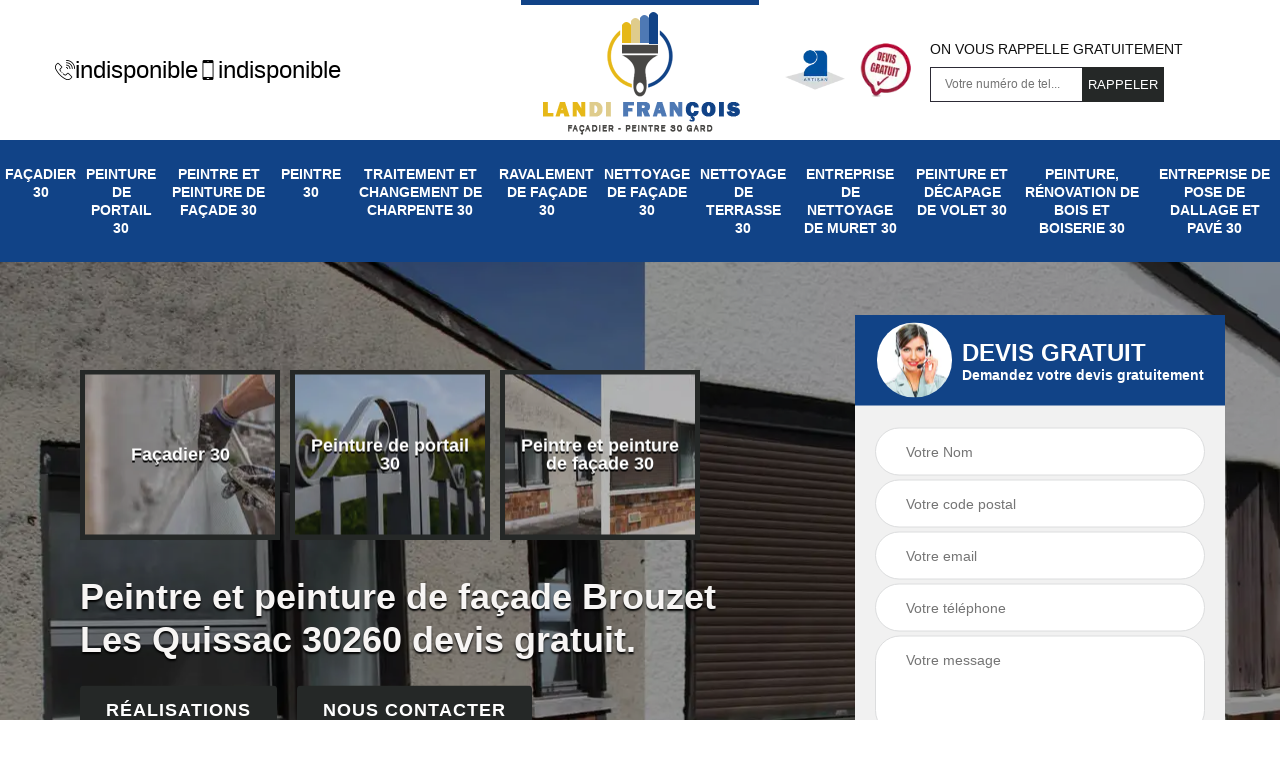

--- FILE ---
content_type: text/html; charset=UTF-8
request_url: https://www.facadier-peintre-30.fr/peintre-peinture-facade-brouzet-les-quissac-30260
body_size: 5822
content:
<!DOCTYPE html>
<html dir="ltr" lang="fr-FR">
<head>
		<meta charset="UTF-8" />
    <meta name=viewport content="width=device-width, initial-scale=1.0, minimum-scale=1.0 maximum-scale=1.0">
    <meta http-equiv="content-type" content="text/html; charset=UTF-8" >
    <title>Peintre et peinture de façade à Brouzet Les Quissac 30260 artisan de confiance.</title>
        <meta name="description" content="Peintre et peinture de façade à Brouzet Les Quissac 30260, une façade comme neuve avec le nettoyage et la peinture de façade, une équipe à votre service Landi François tel: 04 82 29 22 44.">        
    <link rel="shortcut icon" href="/skins/default/images/favicon.ico" type="image/x-icon">
	<link rel="icon" href="/skins/default/images/favicon.ico" type="image/x-icon">  
<link href="/skins/default/css/style.css" rel="stylesheet" type="text/css"/>
<link rel="preconnect" href="https://www.googletagmanager.com">
<link rel="preconnect" href="https://nominatim.openstreetmap.org"></head>

<body class="Desktop ville">    
    
    <section class="topNavigation"><div class="container"><div class="row align-items-center"><div class="col-md-4 col-sm-6 text-center text-md-left"><div class="telTopNav"><div><a href="tel:indisponible"><img loading="lazy" src="/skins/default/images/img/fixe.webp" alt="icon" loading="lazy">indisponible</a><a href="tel:indisponible"><img loading="lazy" src="/skins/default/images/img/portable.webp" alt="icon" loading="lazy">indisponible</a></div></div></div><div class="col-md-4 col-sm-12 text-center"><a href="/" title="logo-facadier-30-landi-francois" class="logo"><img loading="lazy" src="/skins/default/images/Logo-landi-francois.png" alt="facadier-landi-francois" loading="lazy"></a></div><div class="col-md-4 col-sm-6 text-center d-md-flex"><div class="custom_info_logo"><img loading="lazy" src="/skins/default/images/img/logo_artisan.webp" alt="logo_artisan" loading="lazy"><img loading="lazy" src="/skins/default/images/img/logo_devisGratuit.webp" alt="logo_devisGratuit" loading="lazy"></div><div class="custom_rappel_top"><strong>On vous rappelle gratuitement</strong><form action="/message.php" method="post" id="rappel_immediat"><input type="text" name="mail" id="mail2" value=""><input type="hidden" name="type" value="rappel"><input type="text" name="numtel" required="" placeholder="Votre numéro de tel..." class="form-input"><input type="submit" name="OK" value="RAPPELER" class=" btn btn-submit"></form></div></div></div></div></section><header  class="header headroom"><div class="page-header-inner"><div class="menu-site"><nav class="nav"><ul class="nav-list"><li class="nav-item"><a href="/">Façadier 30</a></li><li class="nav-item"><a href="peinture-portail-boiserie-gard-30">Peinture de portail 30</a></li><li class="nav-item"><a href="peintre-peinture-facade-gard-30">Peintre et peinture de façade 30</a></li><li class="nav-item"><a href="peintre-peinture-fer-gard-30">Peintre 30</a></li><li class="nav-item"><a href="traitement-changement-charpente-gard-30">Traitement et changement de charpente 30</a></li><li class="nav-item"><a href="ravalement-facade-gard-30">Ravalement de façade 30</a></li><li class="nav-item"><a href="nettoyage-facade-gard-30">Nettoyage de façade 30</a></li><li class="nav-item"><a href="nettoyage-de-terrasse-gard-30">Nettoyage de terrasse 30</a></li><li class="nav-item"><a href="entreprise-nettoyage-muret-gard-30">Entreprise de nettoyage de muret 30</a></li><li class="nav-item"><a href="peinture-decapage-volet-gard-30">Peinture et décapage de volet 30</a></li><li class="nav-item"><a href="peinture-renovation-bois-boiserie-gard-30">Peinture, rénovation de bois et boiserie 30</a></li><li class="nav-item"><a href="pose-dallage-pave-gard-30">Entreprise de pose de dallage et pavé 30</a></li></ul></nav></div></div></header>
    <div class="homeslider"><div class="ContainerSlider"><div class="slider"><div class="fullImg" style="background-image: url(/skins/default/images/p/peintre-et-peinture-de-facade-30.webp);"></div></div><div class="caption"><div class="container"><div class="row align-items-center justify-content-between"><div class="col-md-7"><div class="competenceListe"><div class="comp_item"><div class="entry-header"><a href="/" class="entry-thumbnail"><img loading="lazy" src="/skins/default/images/p/cat-facadier-landi-francois.webp" alt="facadier-30" loading="lazy"><span>Façadier 30</span></a></div></div><div class="comp_item"><div class="entry-header"><a href="peinture-portail-boiserie-gard-30" class="entry-thumbnail"><img loading="lazy" src="/skins/default/images/p/cat-peinture-de-portail-landi-francois.webp" alt="peinture-de-portail-30" loading="lazy"><span>Peinture de portail 30</span></a></div></div><div class="comp_item"><div class="entry-header"><a href="peintre-peinture-facade-gard-30" class="entry-thumbnail"><img loading="lazy" src="/skins/default/images/p/cat-peintre-et-peinture-de-facade-landi-francois.webp" alt="peintre-et-peinture-de-facade-30" loading="lazy"><span>Peintre et peinture de façade 30</span></a></div></div><div class="comp_item"><div class="entry-header"><a href="peintre-peinture-fer-gard-30" class="entry-thumbnail"><img loading="lazy" src="/skins/default/images/p/cat-peintre-ferronerie-fer-et-metal-landi-francois.webp" alt="peintre-30" loading="lazy"><span>Peintre 30</span></a></div></div><div class="comp_item"><div class="entry-header"><a href="traitement-changement-charpente-gard-30" class="entry-thumbnail"><img loading="lazy" src="/skins/default/images/p/cat-traitement-et-changement-de-charpente-landi-francois.webp" alt="traitement-et-changement-de-charpente-30" loading="lazy"><span>Traitement et changement de charpente 30</span></a></div></div><div class="comp_item"><div class="entry-header"><a href="ravalement-facade-gard-30" class="entry-thumbnail"><img loading="lazy" src="/skins/default/images/p/cat-ravalement-de-facade-landi-francois.webp" alt="ravalement-de-facade-30" loading="lazy"><span>Ravalement de façade 30</span></a></div></div><div class="comp_item"><div class="entry-header"><a href="nettoyage-facade-gard-30" class="entry-thumbnail"><img loading="lazy" src="/skins/default/images/p/cat-nettoyage-de-facade-landi-francois.webp" alt="nettoyage-de-facade-30" loading="lazy"><span>Nettoyage de façade 30</span></a></div></div><div class="comp_item"><div class="entry-header"><a href="nettoyage-de-terrasse-gard-30" class="entry-thumbnail"><img loading="lazy" src="/skins/default/images/p/cat-nettoyage-de-terrasse-landi-francois.webp" alt="nettoyage-de-terrasse-30" loading="lazy"><span>Nettoyage de terrasse 30</span></a></div></div><div class="comp_item"><div class="entry-header"><a href="entreprise-nettoyage-muret-gard-30" class="entry-thumbnail"><img loading="lazy" src="/skins/default/images/p/cat-nettoyage-de-muret-landi-francois.webp" alt="entreprise-de-nettoyage-de-muret-30" loading="lazy"><span>Entreprise de nettoyage de muret 30</span></a></div></div><div class="comp_item"><div class="entry-header"><a href="peinture-decapage-volet-gard-30" class="entry-thumbnail"><img loading="lazy" src="/skins/default/images/p/cat-peinture-et-decapage-de-volet-landi-francois.webp" alt="peinture-et-decapage-de-volet-30" loading="lazy"><span>Peinture et décapage de volet 30</span></a></div></div><div class="comp_item"><div class="entry-header"><a href="peinture-renovation-bois-boiserie-gard-30" class="entry-thumbnail"><img loading="lazy" src="/skins/default/images/p/cat-peintre-renovation-boiserie-bois-landi-francois.webp" alt="peinture-renovation-de-bois-et-boiserie-30" loading="lazy"><span>Peinture, rénovation de bois et boiserie 30</span></a></div></div><div class="comp_item"><div class="entry-header"><a href="pose-dallage-pave-gard-30" class="entry-thumbnail"><img loading="lazy" src="/skins/default/images/p/cat-entreprise-de-pose-de-dallage-et-pave-landi-francois.webp" alt="entreprise-de-pose-de-dallage-et-pave-30" loading="lazy"><span>Entreprise de pose de dallage et pavé 30</span></a></div></div></div><div class="captionText"><div class="row align-items-center"><div class="col-md-12"><h1 class="titire-slider">Peintre et peinture de façade Brouzet Les Quissac 30260 devis gratuit.</h1><a href="/realisations" class="btn btn-rea">Réalisations</a><a href="/contact" class="btn btn-rea">Nous contacter</a></div></div></div></div><div class="col-lg-4 col-md-5"><div class="Devisgratuit"><div id="titreDevis" class="d-md-flex align-items-center justify-content-center"><span class="call"><img loading="lazy" src="/skins/default/images/img/call.webp" alt="call" loading="lazy"></span><div class="h3">Devis gratuit <span>Demandez votre devis gratuitement</span></div></div><form action="/message.php" method="post" id="FormDevis"><input type="text" name="mail" id="mail" value=""><input type="text" name="nom" required="" class="form-input" placeholder="Votre Nom"><input type="text" name="code_postal" required="" class="form-input" placeholder="Votre code postal"><input type="text" name="email" required="" class="form-input" placeholder="Votre email"><input type="text" name="telephone" required="" class="form-input" placeholder="Votre téléphone"><textarea name="message" required="" class="form-input" placeholder="Votre message"></textarea><input type="submit" value="Envoyer ma demande" class="btn btn-submit"></form></div></div></div></div></div></div></div><div class="Contenu"><div class="container"><div class="corps"><div class="row"><div class="col-md-8"><div class="mainleft"><div class="contenublock"><div class="Block Block0"><div class="bloc-une"><h2>Demander votre devis pour peinture façade à Brouzet Les Quissac</h2><p>Avec Landi François l’entreprise peinture de façade, vous pouvez être rassuré de gagner un résultat impeccable. Nous vous engageons à traiter convenablement votre maison afin de préserver son étanchéité. Si vous souhaitez connaitre de plus amples informations sur votre peinture façade, faites-nous parvenir votre demande de devis. Sachez qu’avec Landi François à Brouzet Les Quissac, votre devis vous est offert gratuitement et ne vous soumet à aucun engagement. Ce document contient toutes les informations que vous devrez connaitre sur l’intervention de Landi François à savoir le coût, la durée de l’intervention et les outils utilisés à Brouzet Les Quissac. </p></div></div><div class="Block Block1"><div class="row"><div class="col-md-4 d-flex"><div class="bgImgF" style="background-image: url(/photos/2234112-peintre-et-peinture-de-facade-landi-francois-2.jpg)"></div></div><div class="col-md-8"><div class="bloc-une"><h2>Possédez-vous des travaux de peinture sur façade à réaliser à Brouzet Les Quissac dans le 30260 ? Contactez Landi François pour vos travaux dans ce domaine !</h2><p>Si vous voulez recevoir des travaux de peinture sur façade impeccable et bien nettoyer, faites toujours appel à Landi François artisan-peintre façade qui est un professionnel dans ce milieu à Brouzet Les Quissac dans le 30260 ? Nous vous assurons que vous serez surpris de la qualité de leurs services. Demandez rapidement votre devis, en consultant le site internet de Landi François ou en le contactant directement et profitez-en puisque pour ce mois-ci uniquement vous pouvez l’obtenir gratuitement alors plus besoin d’attendre plus longtemps !  </p></div></div></div></div><div class="Block Block2"><div class="row"><div class="col-md-4 d-flex"><div class="bgImgF" style="background-image: url(/photos/2234112-peintre-et-peinture-de-facade-landi-francois-3.jpg)"></div></div><div class="col-md-8"><div class="bloc-une"><h2>Ne cherchez pas loin, venez chez Landi François peintre et peinture de façade pour vos travaux de bonne qualité et à des prix attractifs dans ce milieu ! </h2><p>Si vous avez besoin d’un spécialiste pour vos travaux de peinture sur façade à Brouzet Les Quissac dans le 30260, venez chez Landi François peintre et peinture de façade à Brouzet Les Quissac dans le 30260 pas loin de chez vous. Landi François réalise vos travaux de bonne qualité et à des prix attractifs dans ce milieu. Nous vous affirmons que les services de Landi François renforce et donne une belle esthétique à votre façade à Brouzet Les Quissac dans le 30260. Qu’attendez-vous encore ? Rendez-vous directement à Brouzet Les Quissac dans le 30260 et demandez votre devis !

 </p></div></div></div></div><div class="Block Block3"><h2 class="accordion">Landi François peintre mur extérieur à Brouzet Les Quissac dans le 30260 à votre disposition depuis de nombreuses années !</h2><div class="panelV"><p>Un coup d’éclat pour votre extérieur ? Rien de plus simple que d’appeler Landi François peintre mur extérieur, un spécialiste de repeindre votre façade qui depuis plusieurs années à Brouzet Les Quissac dans le 30260. Nous pouvons garantir que Landi François maitrise parfaitement les techniques et les matériels afin de bien appliquer votre revêtement extérieur. Landi François à Brouzet Les Quissac dans le 30260 est prêt à vous offrir des prix pas chers pour vos travaux. Alors, n’hésites pas à demander votre prix et votre devis chez Landi François ! 

 </p></div></div><div class="Block Block4"><h2 class="accordion">Des services à délai bref et à prix mini pour vos projets par Landi François peintre mur extérieur à Brouzet Les Quissac dans le 30260 ! </h2><div class="panelV"><p>Landi François peintre mur extérieur à Brouzet Les Quissac doté d’un savoir-faire et améliore ses techniques dans le but de rendre plus rapide les opérations de peinture sur façade à Brouzet Les Quissac dans le 30260. Et pour vous servir Landi François doté d’équipements à la fine pointe de technologie offre des prix mini pour vos projets. Ainsi, commandez dès maintenant votre devis et profitez-en puisqu’il sera offert. Alors, n’attendez plus et contactez rapidement Landi François directement par son mobile ou par le biais de la consultation de son site internet !

 </p></div></div><div class="Block Block5"><h2 class="accordion">Devis peintre façade 30260 – une demande et réalisation gratuite</h2><div class="panelV"><p>Consultez notre service de peinture de façade à Brouzet Les Quissac si vous souhaitez avoir une idée du prix peinture mur extérieur. Avec des prestations qualifiées et un bon choix de peinture, notre équipe assure des résultats qui s’inscrivent efficacement dans le temps. Vous pouvez alors faire la demande de devis auprès de notre service via le formulaire en ligne ou en contactant directement notre service. Notre équipe se charge de vous apporter l’assistance dont vous avez besoin.</p></div></div><div class="Block Block6"><h2 class="accordion">Service peintre mur extérieur à Brouzet Les Quissac</h2><div class="panelV"><p>Pour tout projet de peinture de façade 30260, vous pouvez adresser votre demande à Landi François et son équipe. En activité dans le domaine depuis plusieurs années, nous disposons le savoir-faire et la performance pour prendre soin des murs extérieurs. Avec le bon choix de peinture et la mise en œuvre d’application de qualité, notre équipe fournit les interventions appropriées dont vous avez besoin. N’hésitez pas à nous faire parvenir la demande de devis pour obtenir un aperçu du tarif peinture de façade appropriée.</p></div></div><div class="Block Block7"><h2 class="accordion">Choisissez le plus compétent pour vos travaux peinture sur façade comme Landi François ravaleur façade à Brouzet Les Quissac dans le 30260 ! </h2><div class="panelV"><p>Landi François le plus compétent pour tous vos travaux de peinture sur façade se trouve à Brouzet Les Quissac dans le 30260. Qu’est-ce qui vous empêche de le contacter ? Nous vous conseillons de faire appel à Landi François pour une belle esthétique de votre maison. Landi François met en œuvre son expertise pour vous assurer une peinture de façade réussie et durable Brouzet Les Quissac dans le 30260. Pour ce faire, remplissez le formulaire de demande de devis qui ne vous engage en rien avant toute signature de contrat de réalisation. Landi François vous répondra sous 24 heures !

 </p></div></div><div class="Block Block8"><h2 class="accordion">Les meilleurs prix aux meilleures qualités pour repeindre votre façade à Brouzet Les Quissac dans le 30260 avec Landi François peintre mur extérieur !</h2><div class="panelV"><p>Méfiez-vous des bonnes paroles, confiez vos travaux repeindre façade avec Landi François peintre mur extérieur puisqu’il vous offre les meilleures qualités aux meilleurs prix à Brouzet Les Quissac dans le 30260. Landi François un professionnel spécialiste pour repeindre votre façade vous promet des prestations de qualité tout en vous assurant des tarifs accessibles. Après intervention de Landi François votre façade retrouvera son éclat d’avant à Brouzet Les Quissac dans le 30260. Venez chez Landi François pour tous vos travaux repeindre façade aux meilleurs prix ! 

 </p></div></div><div class="Block Block9"><h2 class="accordion">Les prix intéressants pour peintre mur extérieur ? C’est seulement avec Landi François à Brouzet Les Quissac dans le 30260 ! </h2><div class="panelV"><p>Vous avez frappé au bon endroit Landi François ravaleur façade est en train de vous faire offrir des prix intéressants sur tous vos travaux de repeindre façade faite par des professionnels en la matière à Brouzet Les Quissac dans le 30260. Alors, pourquoi chercher ailleurs ? Landi François vous garantit une prestation de travail irréprochable ? Alors, rendez-vous sur le site internet de Landi François ou contactez-le sur son mobile à Brouzet Les Quissac dans le 30260. Vous ne pourrez pas trouver mieux ailleurs, réclamez votre prix et votre devis !

 </p></div></div><div class="Block Block10"><h2 class="accordion">N’ayez pas peur de contacter Landi François façadier pour tous vos travaux dans ce domaine à Brouzet Les Quissac dans le 30260 ! </h2><div class="panelV"><p>Arrêtez de dépenser beaucoup de l'argent pour rien, contactez Landi François à Brouzet Les Quissac dans le 30260 façadier pour des travaux de pose enduite de façade à Brouzet Les Quissac dans le 30260. Landi François façadier, un professionnel renommé vous propose une prestation sur mesure, en fonction de vos attentes et des spécificités de votre logement à Brouzet Les Quissac dans le 30260. De ce fait, passez votre commande de devis dès maintenant en téléphonant à Landi François ou en consultant son site internet et obtenez votre devis gratuitement à Brouzet Les Quissac dans le 30260 !

 </p></div></div><div class="accordeon-inner"></div></div></div></div><div class="col-md-4"><div class="mainright"><div class="imgright" style="background-image: url(/photos/2234112-peintre-et-peinture-de-facade-landi-francois-1.jpg)"></div><div class="Devisgratuit"><div class="engagement"><div class="h3">Nos engagements</div><ul class="eng-liste"><li>Devis gratuit</li><li>Sans engagement</li><li>Artisan passionné</li><li>Prix imbattable</li><li>Travail de qualité</li></ul></div><div class="telDevis"><p class="tel"><i class="icon icon-phone"><img loading="lazy" src="/skins/default/images/img/fixe-bl.webp" alt="icon" loading="lazy"></i><a href="tel:indisponible">indisponible</a></p><p class="tel"><i class="icon icon-mobile"><img loading="lazy" src="/skins/default/images/img/portable-bl.webp" alt="icon" loading="lazy"></i><a href="tel:indisponible">indisponible</a></p></div></div><div class="MapRight"><div class="h3">Nous localiser</div><span>Peintre et peinture de façade   Brouzet Les Quissac</span><div id="Map"></div><p class="d-flex align-items-center adr"><span><img loading="lazy" src="/skins/default/images/img/adresse.webp" alt="icon" loading="lazy">indisponible</span></p></div></div></div></div></div></div></div><div class="categoriesList"><div class="container"><div class="Services"><div class="h2 Titre">Autres services</div><div class="Liens"><a href="/traitement-changement-charpente-brouzet-les-quissac-30260">Traitement et changement de charpente Brouzet Les Quissac</a><a href="/ravalement-facade-brouzet-les-quissac-30260">Ravalement de façade Brouzet Les Quissac</a><a href="/nettoyage-facade-brouzet-les-quissac-30260">Nettoyage de façade Brouzet Les Quissac</a><a href="/nettoyage-de-terrasse-brouzet-les-quissac-30260">Nettoyage de terrasse Brouzet Les Quissac</a><a href="/entreprise-nettoyage-muret-brouzet-les-quissac-30260">Entreprise de nettoyage de muret Brouzet Les Quissac</a><a href="/peinture-decapage-volet-brouzet-les-quissac-30260">Peinture et décapage de volet Brouzet Les Quissac</a><a href="/peinture-renovation-bois-boiserie-brouzet-les-quissac-30260">Peinture, rénovation de bois et boiserie Brouzet Les Quissac</a><a href="/pose-dallage-pave-brouzet-les-quissac-30260">Entreprise de pose de dallage et pavé Brouzet Les Quissac</a><a href="/facadier-ravalement-facade-brouzet-les-quissac-30260">Façadier Brouzet Les Quissac</a><a href="/peinture-portail-boiserie-brouzet-les-quissac-30260">Peinture de portail Brouzet Les Quissac</a><a href="/peintre-peinture-fer-brouzet-les-quissac-30260">Peintre Brouzet Les Quissac</a></div></div></div></div>
    <footer id="footer"><div class="container"><div class="d-md-flex justify-content-between align-items-center"><p class="copyright"><a href="/" title="logo-facadier-30-landi-francois" class="logo-footer"><img loading="lazy" src="/skins/default/images/Logo-landi-francois.png" alt="facadier-landi-francois" loading="lazy"></a></p><p class="tel-footer"><i class="icon icon-phone"><img loading="lazy" src="/skins/default/images/img/fixe-bl.webp" alt="icon" loading="lazy"></i><span><span><a href="tel:indisponible">indisponible</a></span><span><a href="tel:indisponible">indisponible</a></span></span></p><p class="adresse"><i class="icon icon-location"><img loading="lazy" src="/skins/default/images/img/adresse-bl.webp" alt="icon" loading="lazy"></i><span>indisponible</span></p></div><div class="copyright mobilC"><span>©2023 - 2026 Tout droit réservé - <a href="/mentions-legales" title="Mentions légales">Mentions légales</a></span></div></div></footer>
</body>

<script src="/js/jquery-3.6.0.min.js"></script>
<script src="/js/scripts.js"></script>
<script src="skins/default/js/slick.min.js"></script>


<link rel="stylesheet" href="/js/leaflet/leaflet.css" />
<script src="/js/leaflet/leaflet.js"></script>
<script src="/js/map.js"></script>
<script>initMap('France',16);</script>

<script type="text/javascript">		
	var Support = 'Desktop';
	$(document).ready(function(){
		// Js lancés une fois la page chargée
			
		          initAnalytics('_');
		
        // Append the mobile icon nav
        $('.nav-mobile').click(function(){
            $('.menu-site').toggle();
        });
        

        //avis
        $('.slide-temoignage').slick({
            arrows:false,
            slidesToShow: 1,
            slidesToScroll: 1,
            autoplay: true,
            speed:800,
            autoplaySpeed: 3000
        });
     

        //slider
		
        $('.slider').slick({
          arrows: false,
          fade:true,
          speed: 900,
          autoplay:true,
          pauseOnHover:false,
          autoplaySpeed: 3000
        })

        $('.competenceListe').slick({
          arrows: false,
          slidesToShow: 3,
          slidesToScroll: 1,
          speed: 900,
          autoplay:true,
          pauseOnHover:false,
          autoplaySpeed: 3000,
          responsive: [
            {
              breakpoint: 640,
              settings: {
                slidesToShow: 2,
                slidesToScroll: 1
              }
            }
          ]
        })

        //accordeon
        $('.contenublock').find('.accordeon-inner').append($('.Block3, .Block4, .Block5, .Block6, .Block7, .Block8, .Block9, .Block10'));
        var acc = document.getElementsByClassName("accordion");
        var i;

        for (i = 0; i < acc.length; i++) {
            acc[i].onclick = function(){
                this.classList.toggle("active");
                this.nextElementSibling.classList.toggle("show");
            }
        }

        
	});
	</script>

</html>
